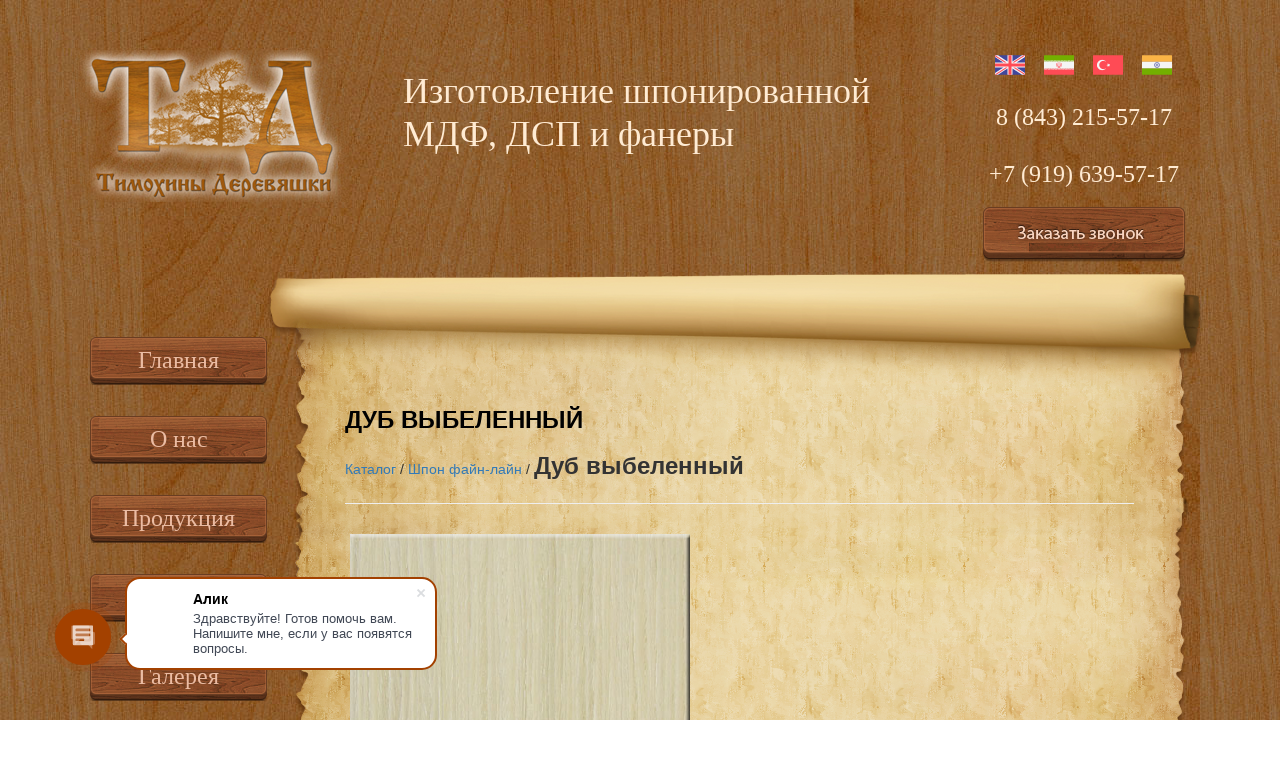

--- FILE ---
content_type: text/html; charset=UTF-8
request_url: https://www.tderevo.ru/products/133.html
body_size: 4981
content:
<!DOCTYPE HTML>
<html lang="ru-RU">
<head>
  <title>Дуб выбеленный | ООО "Тимохины деревяшки"</title>

  <meta name="twitter:" content="">
  <meta charset="UTF-8">
  <meta http-equiv="X-UA-Compatible" content="IE=edge">
  <meta name="keywords" content="Плита МДФ , МДФ шпон дуб, Плита в шпоне натуральном, Фанеровка, Шпонированная "/>
  <meta name="description" content="экономичный вариант шпонированной плиты."/>

  <link href="https://fonts.googleapis.com/css?family=Lato:400,700" rel="stylesheet">
  <link href="/design/css/main.css" type="text/css" rel="stylesheet">
  <link rel="shortcut icon" href="/favicon.ico">

  <link rel="stylesheet" href="https://maxcdn.bootstrapcdn.com/bootstrap/3.3.7/css/bootstrap.min.css"
          integrity="sha384-BVYiiSIFeK1dGmJRAkycuHAHRg32OmUcww7on3RYdg4Va+PmSTsz/K68vbdEjh4u" crossorigin="anonymous">

   <script src="//code.jquery.com/jquery-1.12.0.min.js"></script>
   <script src="//code.jquery.com/jquery-migrate-1.2.1.min.js"></script>

  <script src="https://maxcdn.bootstrapcdn.com/bootstrap/3.3.7/js/bootstrap.min.js"
            integrity="sha384-Tc5IQib027qvyjSMfHjOMaLkfuWVxZxUPnCJA7l2mCWNIpG9mGCD8wGNIcPD7Txa"
            crossorigin="anonymous"></script>

  <!-- Facebook Pixel Code -->
<script>
!function(f,b,e,v,n,t,s){if(f.fbq)return;n=f.fbq=function(){n.callMethod?
n.callMethod.apply(n,arguments):n.queue.push(arguments)};if(!f._fbq)f._fbq=n;
n.push=n;n.loaded=!0;n.version='2.0';n.queue=[];t=b.createElement(e);t.async=!0;
t.src=v;s=b.getElementsByTagName(e)[0];s.parentNode.insertBefore(t,s)}(window,
document,'script','https://connect.facebook.net/en_US/fbevents.js');
fbq('init', '112132412810898'); // Insert your pixel ID here.
fbq('track', 'PageView');
</script>
<noscript><img height="1" width="1" style="display:none"
src="https://www.facebook.com/tr?id=112132412810898&ev=PageView&noscript=1"
/></noscript>
<!-- DO NOT MODIFY -->
<!-- End Facebook Pixel Code -->

<script type="text/javascript">(window.Image ? (new Image()) : document.createElement('img')).src = 'https://vk.com/rtrg?p=VK-RTRG-152639-fF7Pw';</script>

  <meta name="yandex-verification" content="d5d91790ff81ecf2" />
</head>
<body>
	<div id="main">
<!--		<div class="col-xs-12" style="margin-bottom: 15px;"> -->
    <div class="col-xs-12">
        <div class="col-xs-3"><div id="logo">
                <a href="/"><img style="padding-top: 50px;" src="/design/img/logo.png"/></a>
            </div>
        </div>
        <div class="col-xs-6">
            <div id="desc" style="width: 585px;font-size: 36px;padding: 55px 20px 0px 70px;text-align: left;">
                Изготовление шпонированной<br/>МДФ, ДСП и фанеры
            </div>
        </div>

<div class="col-xs-3" style="margin-top: 35px;">
        <div id="desc" style="width: 253px">

            <div class="lang">
              <ul>
                <li>
                  <button class="lang-button" data-id="0">
                    <!-- <span>English</span> -->
                    <img src="/design/img/flags/en.svg" alt="flag" />
                  </button>
                </li>
                <li>
                  <button class="lang-button" data-id="1">
                    <!-- <span>Hindi</span> -->
                    <img src="/design/img/flags/iran.svg" alt="flag" />
                  </button>
                </li>
                <li>
                  <button class="lang-button" data-id="2">
                    <!-- <span>Perska</span> -->
                    <img src="/design/img/flags/turkey.svg" alt="flag" />
                  </button>
                </li>
                <li>
                  <button class="lang-button" data-id="3">
                    <!-- <span>Turecka</span> -->
                    <img src="/design/img/flags/india.svg" alt="flag" />
                  </button>
                </li>
              </ul>
            </div>

            <span style="font-size: 24px;">8 (843) 215-57-17<br>+7 (919) 639-57-17</span>
            <p>
                <button class="callback-btn" data-toggle="modal" data-target="#callback">
                    <img src="/design/img/Button.png" alt="31">
                </button>
            </p>
        </div>
    </div>
    </div>
		<div class="clear"></div>
		<div id="menu">
		<ul style="padding: 52px 0px;">
    <li class="odd_home"><a href="/" class='menubtn'>Главная</a></li><li class="odd_about"><a href="/pages/about.html" class='menubtn'>О нас</a></li><li class="odd_products"><a href="/pages/products.html" class='menubtn'>Продукция</a></li><li class="odd_articles"><a href="/pages/articles.html" class='menubtn'>Статьи</a></li><li class="odd_gallery"><a href="/pages/gallery.html" class='menubtn'>Галерея</a></li><li class="odd_price"><a href="/pages/price.html" class='menubtn'>Прайс</a></li><li class="odd_order"><a href="/pages/order.html" class='menubtn'>Заказ</a></li><li class="odd_contacts"><a href="/pages/contacts.html" class='menubtn'>Контакты</a></li><li class="odd_sendCall"><a href="/pages/sendCall.html" class='menubtn'>Заказать звонок</a></li>
		</ul>
    <br>
    <div id="banner">
<!--	  <a href="/news/17.html"><img src="/design/img/vmebel.gif" alt="Выставка Мебель-2018" border="0"></a> -->
<!--  	  <img src="/design/img/9may.png" alt="9 мая" border="0"> -->
	  </div>
		<br>
    <span class='left_news_header'>Последние новости:</span><div class="left_news_item">14.01.2026 г.<br><a href='/news/79.html'>Старый Новый год!</a></div><div class="left_news_item">13.01.2026 г.<br><a href='/news/78.html'>Отличное начало!</a></div><div class="left_news_item">08.01.2026 г.<br><a href='/news/77.html'>С Рождеством!</a></div><span class="left_news_item"><a href="/pages/news.html">Все новости...</a></span>
    <br><br>

		</div>
		<div id="content">
		<div id="contenttop"></div>
			<div id="textblock">





<H1>Дуб выбеленный</H1>
<A HREF="/pages/products.html">Каталог</A> <A HREF="/products/g.html"></A> / <A HREF="/products/g2.html">Шпон файн-лайн</A> /  <FONT SIZE='+2'><strong>Дуб выбеленный</strong></FONT><HR><img class="alignnone" title="Дуб выбеленный" src="/img/133.jpg" alt="Дуб выбеленный" width="350" /><br />Плита шпонированная файн-лайном "Дуб выбеленный" радиальная с оттенками серого, молочного и бежевого цвета в одном листе.
			</div>
		<div id="contentbottom"></div>
		</div>
		<div class="clear"></div>
		<div id="bottom">




  <div class="col-xs-12" style="padding: 0px 5px; font-family: Conv_cyrillic_old; font-size: 12pt; color: #ffebd3; text-decoration: none; margin-bottom: 15px;">
        <!--  <div class="col-xs-3">
             <p style="font-size: 24px"><strong>Наши партнеры:</strong></p><br>
             <p><a style="color: #000; font-size: 20px;" href="http://www.avantagm.ru/">Мебель из массива дерева</a></p>


          </div>
-->
          <div class="col-xs-5">
           <p style="font-size: 24px"><strong>Контакты:</strong><p><br>
            <p style="font-size: 18px; color: #ffebd3;">Производство: тел/моб. <b style="color: #ffebd3;">+7 (919) 63-95-717</b> Роман</p> <br>
            <p style="font-size: 18px; color: #ffebd3;">Отдел продаж: тел. <b style="color: #ffebd3;">8 (843) 215-57-17</b></p>
          </div>

          <div class="col-xs-4">
             <p style="font-size: 24px"><strong>Мы в социальных сетях:</strong></p><br>
<p>
<!--  <a href="https://www.facebook.com/fanerovka/"><img class="alignleft size-full wp-image-289" src="/design/img/facebook.png"  /></a> -->
  <a href="https://vk.com/fanerovka"><img class="alignleft size-full wp-image-289" src="/design/img/vkontakte.png"  /></a>
<!--  <a href="https://www.instagram.com/tarasov5833/"><img class="alignleft size-full wp-image-289" src="/design/img/instagram.png"  /></a> -->
  <a href="https://www.youtube.com/channel/UCSJ9zvAPiK6gVR0wMSSFR5g"><img class="alignleft size-full wp-image-289" src="/design/img/youtube.png"  /></a>
</p>
<table>
<tr>
<td>
<!-- ================================= GOOGLE TRANSLATE ELEMENT ====================================== -->
<div id="google_translate_element"></div>
<script type="text/javascript">

var langTranslate = 'en,fa,hi,tr';

function googleTranslateElementInit() {
  new google.translate.TranslateElement({pageLanguage: 'ru', includedLanguages: langTranslate, layout: google.translate.TranslateElement.InlineLayout.SIMPLE}, 'google_translate_element');
}
</script>
<script type="text/javascript" src="//translate.google.com/translate_a/element.js?cb=googleTranslateElementInit"></script>

<script>
    $(function() {
      var clicksCount = 0;

      $('.lang-button').click(function() {
          var $lang = $(this).data('id');
          var $frame = $('.goog-te-menu-frame:first');
          var currentLang = $frame.contents().find('.goog-te-menu2-item span.text')[$lang];

          clicksCount++;

          if(clicksCount > 1) {
            currentLang = $frame.contents().find('.goog-te-menu2-item span.text, .goog-te-menu2-item-selected span.text')[$lang];
          }

          if (!$frame.length) {
              alert("Error: Could not find Google translate frame.");
              return false;
          }

          currentLang.click();
      });
    });
</script>

<!-- ================================= / GOOGLE TRANSLATE ELEMENT ===================================== -->
</td>
</tr>
</table>


          </div>

         </div>  <br><br>

			<div id="left">
       &copy; 2014-2026 ООО "Тимохины деревяшки"


                <ul class="footer-menu">
                    <li>
                        <a href="/pages/about.html">О нас</a>
                    </li>
                    <li>
                        <a href="/pages/products.html">Продукция</a>
                    </li>
                    <li>
                        <a href="/pages/gallery.html">Галерея</a>
                    </li>
                    <li>
                        <a href="/pages/price.html">Прайс</a>
                    </li>
                    <li>
                        <a href="/pages/order.html">Заказ</a>
                    </li>
                    <li>
                        <a href="/pages/contacts.html">Контакты</a>
                    </li>
                </ul>

			</div>


			<div id="right">

			</div>
		</div>
	</div>


    <!-- Заказать обратный звонок-->
    <div id="callback" class="modal fade" tabindex="-1" role="dialog" aria-labelledby="myModalLabel">

        <div class="modal-dialog" role="document">
            <div class="form-content">
                <button type="button" class="close" data-dismiss="modal" aria-label="Close">
                    <img src="/design/img/close.png" alt="">
                </button>

                <h2 class="callback__title">Оставьте контакты и мы с вами свяжемся
                    в течение 30 минут</h2>

                <form action="/sendCall.php" method="POST" class="callback-form">
                    <input type="hidden" name="security" value="1">

                    <div class="form-wrap">
                        <div class="form-group">
                            <label for="exampleInputEmail1">Имя</label>
                            <input type="name" class="form-control" id="name1" name="name" required>
                        </div>

                        <div class="form-group">
                            <label for="exampleInputPassword1">Телефон</label>
                            <input type="phone" class="form-control" id="phone1" name="phone" required>
                        </div>
                    </div>

                    <div class="btn-center">
                        <button type="submit" class="btn btn-default form-btn">Отправить</button>
                    </div>
                </form>

            </div>
        </div>

    </div>

    <!-- Спасибо обратный звонок-->
    <div id="callback-thx" class="modal fade" tabindex="-1" role="dialog" aria-labelledby="myModalLabel">

        <div class="modal-dialog" role="document">
            <div class="form-content">
                <button type="button" class="close" data-dismiss="modal" aria-label="Close">
                    <img src="/design/img/close.png" alt="">
                </button>

                <h2 class="callback__title">Спасибо!<br>
                    В течение 30 минут с вами свяжется
                    наш специалист</h2>

            </div>
        </div>

    </div>

    <div id="subscribe-thx" class="modal fade" tabindex="-1" role="dialog" aria-labelledby="myModalLabel">

        <div class="modal-dialog" role="document">
            <div class="form-content">
                <button type="button" class="close" data-dismiss="modal" aria-label="Close">
                    <img src="/design/img/close.png" alt="">
                </button>

                <h2 class="callback__title">Спасибо!<br>
                    Ваша заявка отправлена</h2>

            </div>
        </div>

    </div>



<script>
  (function(i,s,o,g,r,a,m){i['GoogleAnalyticsObject']=r;i[r]=i[r]||function(){
  (i[r].q=i[r].q||[]).push(arguments)},i[r].l=1*new Date();a=s.createElement(o),
  m=s.getElementsByTagName(o)[0];a.async=1;a.src=g;m.parentNode.insertBefore(a,m)
  })(window,document,'script','https://www.google-analytics.com/analytics.js','ga');

  ga('create', 'UA-91548057-1', 'auto');
  ga('send', 'pageview');

</script>

<!-- Yandex.Metrika counter -->
<script type="text/javascript" >
   (function(m,e,t,r,i,k,a){m[i]=m[i]||function(){(m[i].a=m[i].a||[]).push(arguments)};
   m[i].l=1*new Date();k=e.createElement(t),a=e.getElementsByTagName(t)[0],k.async=1,k.src=r,a.parentNode.insertBefore(k,a)})
   (window, document, "script", "https://mc.yandex.ru/metrika/tag.js", "ym");
 
   ym(29552150, "init", {
        clickmap:true,
        trackLinks:true,
        accurateTrackBounce:true
   });
</script>
<noscript><div><img src="https://mc.yandex.ru/watch/29552150" style="position:absolute; left:-9999px;" alt="" /></div></noscript>
<!-- /Yandex.Metrika counter -->

    <script>
        $(function() {

            $('.callback-form').submit(function() {
                var self = $(this);

                $.ajax({
                    type: "POST",
                    url: "/sendCall.php",
                    data: self.serialize(),
                }).done(function() {
                    $('.modal').modal('hide');

                    self.trigger('reset');

                    $('#callback-thx').modal('show');
                });

                return false;
            });
        });

        $(function() {

            $('.subscribe-form').submit(function() {
                var self = $(this);

                $.ajax({
                    type: "POST",
                    url: "/sendSubscribe.php",
                    data: self.serialize(),
                }).done(function() {
                    $('.modal').modal('hide');

                    self.trigger('reset');

                    $('#subscribe-thx').modal('show');
                });

                return false;
            });
        });

    </script>

<script>
        (function(w,d,u){
                var s=d.createElement('script');s.async=true;s.src=u+'?'+(Date.now()/60000|0);
                var h=d.getElementsByTagName('script')[0];h.parentNode.insertBefore(s,h);
        })(window,document,'https://cdn-ru.bitrix24.ru/b23689456/crm/site_button/loader_4_cj0hwt.js');
</script>
</body>
</html>


--- FILE ---
content_type: text/css
request_url: https://www.tderevo.ru/design/css/main.css
body_size: 3036
content:
@font-face {
    font-family: 'Conv_cyrillic_old';
    src: url('/fonts/cyrillic_old.eot');
    src: local('☺'), url('/fonts/cyrillic_old.woff') format('woff'), url('/fonts/cyrillic_old.ttf') format('truetype'), url('/fonts/cyrillic_old.svg') format('svg');
    font-weight: normal;
    font-style: normal;
}
body {
    padding: 0;
    margin: 0;
    background: #8f6030 url(/design/img/back.jpg) top left repeat;
    /*	background-size: cover; */
    font-family: Conv_cyrillic_old;
    min-width: 1200px;
    font-size: 12pt;
}

body p{
    font-family: Lato;
    color: #000000;
    font-size: 13pt;
}

a img {
    border: none;
}
.clear {
    clear: both;
    height: 0px !important;
}
#main {
    width: 1200px;
    position: relative;
    left: 50%;
    margin-left: -600px;
}
#logo {
    position: absolute;
}
#desc {
    display: block;
    float: right;
    width: 750px;
    text-align: center;
    font-family: Conv_cyrillic_old;
    font-size: 48px;
    color: #ffebd3;
    line-height: 1.2;
    margin-top: 15px;
/*    margin-bottom: 50px;*/
}
#menu {
    position: absolute;
    margin-left: 50px;
    width: 140px;
}
#menu ul {
    padding: 0px;
    margin: 0px;
    list-style: none;
    display: block;
}
#menu a.news{
    color: #D6BA98;
    font-size: 24px;
    text-decoration: none;
}

#menu ul li {
  text-align: center;
}

#menu ul a {
  display: inline-block;
  min-width: 177px;
  min-height: 49px;
  margin-bottom: 30px;

  background-image: url(../img/menu-bg.png);
  background-repeat: no-repeat;
  background-position: 50% 100%;

  text-decoration: none;
  font-family: Conv_cyrillic_old;
  color: #ebbca3;
  font-size: 24px;
  line-height: 49px;
}

.odd {
    padding-left: 7px;
}

.odd_sendCall{
  display: none;
}

.menubtn {  z-index:10;}

.menubtn:active {  position: relative;
    top:3px;
    left: 3px;
}

.left_news_header {
    font-weight: bold;
    font-size: 80%;
    font-style: italic;
    width: 160px;
    margin-left: 20px;
    font-family: CyrillicOld sans-serif;
    color: #000000;
    margin-left: -17px;
    font-size: 13pt;

}

.left_news_item {
    font-size: 90%;
    width: 160px;
    margin: 5px;
    margin-left: 20px;
    font-family: CyrillicOld sans-serif;
    color: #000000;
    font-size: 11pt;
}

.left_news_item a {
    text-decoration: none;
    font-weight: bold;
    color: #ffebd3;
}

#content {
    width: 939px;
    /*	height: 493px;*/

    float: left;
    margin-left: 225px;
    background: transparent url(/design/img/roolmid.png) top left repeat-y;
}
#contenttop {
    width: 939px;
    /*	height: 174px;*/
    height: 123px;
    background: transparent url(/design/img/rooltop.png) top left no-repeat;
    position: relative;
    top: -10px;
}
#contentbottom {
    width: 939px;
    /*	height: 185px;*/
    height: 140px;
    background: transparent url(/design/img/roolbot.png) top left no-repeat;
    position: relative;
    top: 10px;
    float: left;
}
#textonly {
    width: 939px;
    float: left;
    margin-left: 225px;
}
#textonly h2 {
    color: #ffebd3;
    text-transform: uppercase;
    font-size: 28px;
}
#textonly div p {
    color: #ffebd3;
    font-family: Conv_cyrillic_old;
    font-size: 12pt;
    margin-top: 0px;
}
#textblock {
    margin: 0px 70px 0px 80px;
    min-height: 1000px;
}
#textblock h1 {
    margin: 0px;
    margin-bottom: 16px;
    padding: 0px;

    font-size: 24px;
    font-weight: bold;
    text-transform: uppercase;
    color: #000;
}
#textblock div {
    scrollbar-base-color: #e4cb95;
}
#textblock div p {

    font-size: 12pt;
    color: #000;
    margin-top: 0px;
}
#bottom {
    margin-left: 50px;
    margin-bottom: 50px;
    position: relative;
    top: 20px;
}
#bottom #left {
}
#bottom img {
    float: left;
}
#bottom p {
    font-family: Conv_cyrillic_old;
    /*font-size: 30px;*/
    color: #ffebd3;
    float: left;
    /*margin: 19px 0px 0px 5px;*/
}
#bottom #right {
    float: right;
    /*	margin: 27px 50px 0px 0px;*/
}
#bottom #right a,  #bottom #left{
    padding: 0px 5px;
    font-family: Conv_cyrillic_old;
    font-size: 17pt;
    color: #ffebd3;
    text-decoration: none;
}
#bottom #right a:hover {
    text-decoration: underline;
}
.catlinks {
    float: left;
    width: 150px !important;
    height: auto !important;
    margin: 5px;
    padding: 0px;
    text-align: center;
}
.catlinks a {
    color: #462406;
    text-decoration: none;
}
#textonly .catlinks a {
  color: #ffebd3;
}

body img{
  padding: 10px 5px;
}

body td {
  font-size: 14pt;
}

#form{
    display: block;
    z-index: 2;
    position: absolute;
    top: 450px;
}

#menu img{
    max-width: 191px;
    max-height: 73px;
}

#banner img{
    max-width: 150px;
    max-height: 200px;
}
.carousel-control {
    background-image: none !important;
}

#myCarousel .carousel-inner{
    min-height: 322px;
    box-shadow: inset 0 2px 16px #907649;
    background-color: rgba(0,0,0, 0.1);
}

#myCarousel .carousel-inner .container {
    padding: 25px 30px;
}

#myCarousel .item .slider-left img {
    padding: 0;

    border: 1px solid rgba(0, 0, 0, 0.6);
    box-shadow: inset 0 0 13.5px 1.5px rgba(0, 0, 0, 0.4);
}

.slider-left {
    width: 55.5%;
    float: left;
}
.slider-right {
    width: 44.5%;
    float: left;
}

#myCarousel .carousel-caption {
    position: static;
    padding: 0;
    text-align: center;
}

#myCarousel h1 {
    text-shadow: 0.5px 0.9px 0 rgba(255, 255, 255, 0.41);
    color: #93522c;
    font-size: 30px;
    font-weight: 400;
    text-transform: none;
}

#myCarousel .carousel-caption  p {
    text-shadow: 0.5px 0.9px 1px #785a36;
    color: #fff;
    font-size: 16px;
    font-weight: 500;
    font-family: "Lato", sans-serif;
    margin-bottom: 0;
}

#myCarousel .carousel-caption .text {
    padding: 0 0 0 30px;
}

#myCarousel .carousel-indicators {
    position: static;
    margin-left: 0;
}

#myCarousel .carousel-indicators > div {
    display: inline-block;
    width: 16px;
    height: 16px;

    opacity: 0.46;
    background-color: #fefefe;
    border: 1px solid #9b9b9b;
    border-radius: 3px;
}

#myCarousel .carousel-indicators > div.active {
    opacity: 0.55;
    background-color: black;
    box-shadow: inset 0.5px 0.9px 4px rgba(0, 0, 0, 0.25), 0.5px 0.9px 0 rgba(255, 255, 255, 0.75);
    border: 1px solid transparent;
}

#myCarousel .carousel-control {
    position: static;
    opacity: 1;
}
#myCarousel .carousel-control span {
    display: inline-block;
    position: static;
    margin: 0;
    color: #8e7646;
}

#myCarousel .slider-controls {
    text-align: center;
    padding-top: 15px;
}

#myCarousel .slider-controls  > * {
    display: inline-block;
    vertical-align: middle;
    width: auto;
}

.footer-menu {
    padding: 0;
    margin: 0;
    list-style-type: none;

    float: right;
}
.footer-menu:after {
    content: '';
    clear: both;
    display: table;
}

.footer-menu  li {
    display: inline-block;
    margin-right: 5px;
}

.footer-menu  li:last-child {
    margin-right: 0;
}

.footer-menu  a {
    color: #ffffff;
}

.footer-menu  a:hover {
    color: #fff;
}

.callback-btn {
    background-color: transparent;
    border: none;
}

.callback-btn:focus {
    outline: none;
}

.modal .form-content {
    min-height: 523px;

    padding-top: 145px;
    padding-left: 140px;
    padding-right: 140px;
    padding-bottom: 20px;

    background-image: url(/design/img/callback-bg.png);
    background-repeat: no-repeat;
    background-position: 50% 100%;
}

#callback-thx .form-content {
    padding-top: 220px;
}

.modal {
    text-align: center;
    padding: 0!important;
}

.modal:before {
    content: '';
    display: inline-block;
    height: 100%;
    vertical-align: middle;
    margin-right: -4px;
}

.modal-dialog {
    width: 822px !important;

    display: inline-block;
    text-align: left;
    vertical-align: middle;
}

button.close {
    position: absolute;
    top: 75px;
    right: 50px;
    font-size: 23px;
    opacity: 0.85;
}

button.close:focus {
    outline: none;
}

.callback__title {
    margin-top: 0;
    margin-bottom: 25px;

    text-align: center;
    font-family: Conv_cyrillic_old;
    color: #441b04;
    font-size: 24px;
    font-weight: 400;
    line-height: 24px;
}

.modal .form-wrap:after {
    content: '';
    display: table;
    clear: both;
}

.modal .form-wrap > * {
    float: left;
    width: 47%;
    margin-bottom: 30px;
}

.modal .form-wrap > *:last-child {
    float: right;
}

.modal label,
.subscribe label {
    color: #441b04;
    font-family: Conv_cyrillic_old;
    font-size: 18px;
    font-weight: 400;
}

button.form-btn {
    padding: 0 17px;
    border: none;
    background-color: transparent;
    border-radius: 0;

    background-image: url(../img/callback-btn.png);
    background-repeat: no-repeat;
    background-position: 50% 100%;

    font-family: Conv_cyrillic_old;
    color: #441b04;
    font-size: 26px;
    font-weight: 400;
    line-height: 67px;
}

button.form-btn:hover,
button.form-btn:active {
    background-color: transparent;
    background-image: url(../img/callback-btn.png);
    box-shadow: none;
}

button.form-btn:focus {
    outline: none;
    background-color: transparent;
}

.btn-center {
    text-align: center;
}

.modal .form-control,
.subscribe  .form-control{
    border: 1px solid darkgrey;
    border-radius: 0;
}


.slider-list__item:after {
  content: '';
  display: table;
  clear: both;
}

.slider-list__left {
  float: left;
  width: 54%;
  text-shadow: 0.5px 0.9px 1px #785a36;
  color: #fff;
  font-size: 14px;
  line-height: 1.2;
  font-weight: 500;
  font-family: "Lato", sans-serif;
  text-align: left;
}

.slider-list__right{
  float: right;
  width: 46%;
  color: #494949;
  font-family: "Lato", sans-serif;
  font-size: 13px;
  line-height: 1.2;
  font-weight: 500;
  text-align: right;
}

.slider-btn {
  display: inline-block;
  min-width: 177px;
  min-height: 49px;

  line-height: 49px;
  text-align: center;

  background-image: url(../img/menu-bg.png);
  background-repeat: no-repeat;
  background-position: 50% 100%;

  color: #ebbca3;
  font-size: 16px;
}

.slider-btn:hover,
.slider-btn:active {
  text-decoration: none;
  color: #ebbca3;
}

.article a {
  color: #000;
}

/**
** google translate style
**/
div#google_translate_element div.goog-te-gadget-simple{background: transparent; border:none;  font-family: Conv_cyrillic_old; font-size: 17px; margin-top: 5px !important;}
div#google_translate_element div.goog-te-gadget-simple a.goog-te-menu-value span{color: #ffebd3; }
div#google_translate_element div.goog-te-gadget-simple a.goog-te-menu-value span:hover{color:#ffffff;}

#google_translate_element img { display:none; }
#google_translate_element { margin-left: 20px; }
/**
** end google translate style
**/

.lang  ul {
 font-size: 14px;
list-style-type: none;
margin:0;
padding: 0;
}

.lang img {
padding: 0;
}

.lang li {
display: inline-block;
margin-right: 15px;
}

.lang li:last-child {
margin-right: 0;
}

.lang-button {
border: none;
background-color: transparent;
padding: 0;
}

.lang img {
display: inline-block;
width: 30px;
height: 30px;
}

#google_translate_element {
display: none;
}

.features {
  margin-bottom: 50px;
  padding-top: 68px;
  text-align: center;
}

.icon-years {
display: inline-block;
width: 49px;
height: 49px;

background-image: url('../img/main/icon-years.png');
background-repeat: no-repeat;
}

.icon-places {
display: inline-block;
width: 51px;
height: 35px;

background-image: url('../img/main/icon-places.png');
background-repeat: no-repeat;
}

.icon-tools {
display: inline-block;
width: 40px;
height: 40px;

background-image: url('../img/main/icon-tools.png');
background-repeat: no-repeat;
}

.icon-sertificat {
display: inline-block;
width: 31px;
height: 40px;

background-image: url('../img/main/icon-sertificat.png');
background-repeat: no-repeat;
}


.features__item {
    margin-right: 13px;
    max-width: 203px;
   min-height: 55px;
   display: inline-block;
   vertical-align: top;
}

.features__item:last-child {
margin-right: 0;
}

.features__item-description {
color: #000000;
font-family: "Lato", sans-serif;
font-size: 16px;
font-weight: 700;
}

.our-productions {
margin-bottom: 30px;
}

.our-productions__title {
margin-top: 0;
margin-bottom: 40px;
text-align: center;
color: #441b04;
font-family: Conv_cyrillic_old;
font-size: 26px;
font-weight: 400;
line-height: 40px;
text-transform: uppercase;
}

.our-productions__item {
display: inline-block;
text-align: center;
vertical-align: top;
width: 384px;
min-height: 319px;
padding: 23px 17px;

margin-right: 16px;
margin-bottom: 40px;
background-image: url('../img/main/main-prod-bg.png');
background-repeat: no-repeat;
background-size: 100% auto;
}

.our-productions__item:nth-of-type(2n) {
margin-right: 0
}

.our-productions__item img {
display: block;
padding: 0;
}

.our-productions__item-title {
color: #ffffff;
font-family: "Lato", sans-serif;
font-weight: 700;
font-size: 16px;
}

.our-productions__item-description {
padding: 0 16px;
color: #ffffff !important;
 font-family: "Lato", sans-serif;
font-weight: 700;
font-size: 14px !important;
line-height: 1.2;
}

.subscribe .form-wrap > * {
display: inline-block;
}

.subscribe  .form-group {
width: 220px;
margin-right: 30px;
}

.subscribe {
    max-width: 88%;
    margin: 0 auto;
}

#subscribe-thx .callback__title {
margin-top: 66px;
}

.price td, .price th {
  text-align: center;
}


--- FILE ---
content_type: image/svg+xml
request_url: https://www.tderevo.ru/design/img/flags/india.svg
body_size: 3646
content:
<?xml version="1.0" encoding="iso-8859-1"?>
<!-- Generator: Adobe Illustrator 19.0.0, SVG Export Plug-In . SVG Version: 6.00 Build 0)  -->
<svg version="1.1" id="Layer_1" xmlns="http://www.w3.org/2000/svg" xmlns:xlink="http://www.w3.org/1999/xlink" x="0px" y="0px"
	 viewBox="0 0 512 512" style="enable-background:new 0 0 512 512;" xml:space="preserve">
<path style="fill:#FAB446;" d="M512,200.092H0V97.103c0-4.875,3.953-8.828,8.828-8.828h494.345c4.875,0,8.828,3.953,8.828,8.828
	V200.092z"/>
<path style="fill:#73AF00;" d="M503.172,423.724H8.828c-4.875,0-8.828-3.953-8.828-8.828V311.908h512v102.988
	C512,419.772,508.047,423.724,503.172,423.724z"/>
<rect y="200.088" style="fill:#F5F5F5;" width="512" height="111.812"/>
<g>
	<path style="fill:#41479B;" d="M256,303.448c-26.164,0-47.448-21.284-47.448-47.448s21.284-47.448,47.448-47.448
		s47.448,21.284,47.448,47.448S282.164,303.448,256,303.448z M256,217.379c-21.298,0-38.621,17.323-38.621,38.621
		s17.323,38.621,38.621,38.621s38.621-17.323,38.621-38.621S277.298,217.379,256,217.379z"/>
	<circle style="fill:#41479B;" cx="256" cy="256" r="5.379"/>
	<polygon style="fill:#41479B;" points="256,256.807 242.33,258.187 212.966,256.807 212.966,255.193 242.33,253.813 256,255.193 	
		"/>
	<polygon style="fill:#41479B;" points="256,256.807 269.67,258.187 299.034,256.807 299.034,255.193 269.67,253.813 256,255.193 	
		"/>
	<polygon style="fill:#41479B;" points="255.193,256 253.813,242.33 255.193,212.966 256.807,212.966 258.187,242.33 256.807,256 	
		"/>
	<polygon style="fill:#41479B;" points="255.193,256 253.813,269.67 255.193,299.034 256.807,299.034 258.187,269.67 256.807,256 	
		"/>
	<polygon style="fill:#41479B;" points="255.43,256.57 244.788,247.881 225,226.141 226.141,225 247.881,244.788 256.57,255.43 	"/>
	<polygon style="fill:#41479B;" points="255.43,256.57 264.119,267.212 285.859,287 287,285.859 267.212,264.119 256.57,255.43 	"/>
	<polygon style="fill:#41479B;" points="255.43,255.43 264.119,244.788 285.859,225 287,226.141 267.212,247.881 256.57,256.57 	"/>
	<polygon style="fill:#41479B;" points="255.43,255.43 244.788,264.119 225,285.859 226.141,287 247.881,267.212 256.57,256.57 	"/>
	<polygon style="fill:#41479B;" points="256.309,256.746 244.207,263.252 216.551,273.214 215.933,271.723 242.534,259.211 
		255.691,255.254 	"/>
	<polygon style="fill:#41479B;" points="256.309,256.746 269.466,252.789 296.067,240.277 295.449,238.786 267.793,248.748 
		255.691,255.254 	"/>
	<polygon style="fill:#41479B;" points="255.254,256.309 248.748,244.207 238.786,216.551 240.277,215.933 252.789,242.534 
		256.746,255.691 	"/>
	<polygon style="fill:#41479B;" points="255.254,256.309 259.211,269.466 271.723,296.067 273.214,295.449 263.252,267.793 
		256.746,255.691 	"/>
	<polygon style="fill:#41479B;" points="255.691,256.746 242.534,252.789 215.933,240.277 216.551,238.786 244.207,248.748 
		256.309,255.254 	"/>
	<polygon style="fill:#41479B;" points="255.691,256.746 267.793,263.252 295.449,273.214 296.067,271.723 269.466,259.211 
		256.309,255.254 	"/>
	<polygon style="fill:#41479B;" points="255.254,255.691 259.211,242.534 271.723,215.933 273.214,216.551 263.252,244.207 
		256.746,256.309 	"/>
	<polygon style="fill:#41479B;" points="255.254,255.691 248.748,267.793 238.786,295.449 240.277,296.067 252.789,269.466 
		256.746,256.309 	"/>
</g>
<circle style="fill:#F5F5F5;" cx="256" cy="256" r="7.256"/>
<circle style="fill:#41479B;" cx="256" cy="256" r="4.351"/>
<g>
</g>
<g>
</g>
<g>
</g>
<g>
</g>
<g>
</g>
<g>
</g>
<g>
</g>
<g>
</g>
<g>
</g>
<g>
</g>
<g>
</g>
<g>
</g>
<g>
</g>
<g>
</g>
<g>
</g>
</svg>


--- FILE ---
content_type: text/plain
request_url: https://www.google-analytics.com/j/collect?v=1&_v=j102&a=998656978&t=pageview&_s=1&dl=https%3A%2F%2Fwww.tderevo.ru%2Fproducts%2F133.html&ul=en-us%40posix&dt=%D0%94%D1%83%D0%B1%20%D0%B2%D1%8B%D0%B1%D0%B5%D0%BB%D0%B5%D0%BD%D0%BD%D1%8B%D0%B9%20%7C%20%D0%9E%D0%9E%D0%9E%20%22%D0%A2%D0%B8%D0%BC%D0%BE%D1%85%D0%B8%D0%BD%D1%8B%20%D0%B4%D0%B5%D1%80%D0%B5%D0%B2%D1%8F%D1%88%D0%BA%D0%B8%22&sr=1280x720&vp=1280x720&_u=IEBAAEABAAAAACAAI~&jid=672491939&gjid=848466754&cid=416929689.1768915095&tid=UA-91548057-1&_gid=1249549574.1768915095&_r=1&_slc=1&z=1015991969
body_size: -449
content:
2,cG-2BF5QN3ZVF